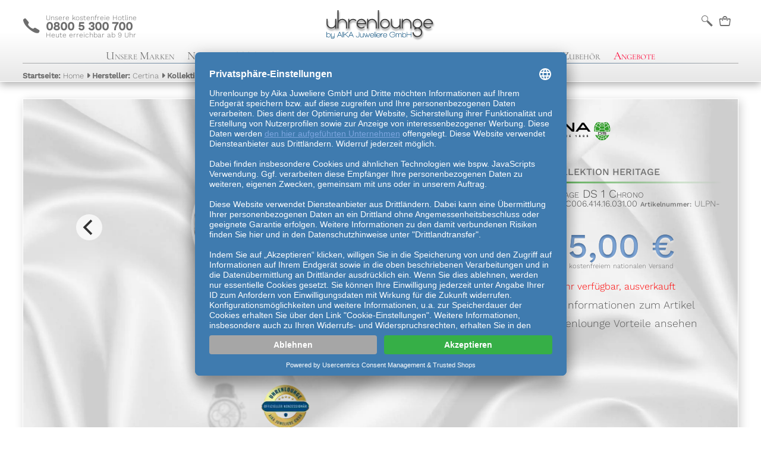

--- FILE ---
content_type: text/html; charset=UTF-8
request_url: https://www.uhrenlounge.de/detail/certina-heritage-ds-1-chrono-c006-414-16-031-00-1117
body_size: 8839
content:

<!DOCTYPE HTML>
<html dir="ltr" lang="de">
<head>

    <!-- Start Trusted Shops Consent-Manager -->
    <script id="usercentrics-cmp" data-settings-id="okEeos4mQ" data-language="de" src="https://app.usercentrics.eu/browser-ui/latest/loader.js" async> </script>
    <!-- End Trusted Shops Consent-Manager -->

    <!-- Klarna On Site Messaging -->
    <script
            data-usercentrics="Klarna"
            type="text/plain"
            async
            src="https://eu-library.klarnaservices.com/lib.js"
            data-client-id="17e49c91-3ca0-57d6-9d51-b25c884ac4f3"
    ></script>
    <script type="text/javascript" async="" >
        (function(w,d,s,l,i){w[l]=w[l]||[];w[l].push({'gtm.start':
                new Date().getTime(),event:'gtm.js'});var f=d.getElementsByTagName(s)[0],
            j=d.createElement(s),dl=l!='dataLayer'?'&l='+l:'';j.async=true;j.src=
            'https://varys.uhrenlounge.de/mcjqdyxo.js?st='+i+dl+'';f.parentNode.insertBefore(j,f);
        })(window,document,'script','dataLayer','K9DD7FN');
    </script>

    <meta http-equiv="Content-Type" content="text/html; charset=utf-8"/>
    <meta name="viewport" content="width=device-width, initial-scale=1.0, maximum-scale=3.0, minimum-scale=1.0,target-densitydpi=device-dpi, user-scalable=no" />
    <meta name="description" content="Certina Heritage DS 1 Chrono C006.414.16.031.00 für 1.525,00 € online kaufen &#x2b50; autorisierter Händler &#x2b50; Trusted-Shop &#x2b50; Rechnungskauf &#x2b50; Expressversand &#x2b50; 0% Finanzierung"/>
    <meta http-equiv="Cache-control" content="public">

    <title>Certina Heritage DS 1 Chrono C006.414.16.031.00 online kaufen</title>
            <link rel="canonical" href="https://www.uhrenlounge.de/detail/certina-heritage-ds-1-chrono-c006-414-16-031-00-1117"/>
            <link rel="icon" href="/favicon.ico" type="image/x-icon">
    <link rel="apple-touch-icon" href="/gfx/ULLogo200_square.png">
    <!--
        disable pwa for now since we do not have any real manifest and it references a demo image
        <link rel="manifest" href="/manifest.json">
    -->

    <meta name="theme-color" content="#FFFFFF" />

    <link rel="stylesheet" href="/css/mainpage.min.css?1728652833"><script  type = "text/javascript"   src="/js/mainpage.min.js?1753167109"></script><script  type = "text/javascript"   src="https://pp.payengine.de/widgetjs/payengine.widget.min.js"></script><script data-usercentrics="PayPal" type = "text/plain"  async src="https://www.paypalobjects.com/api/checkout.min.js"></script><script data-usercentrics="Loadbee" type = "text/plain"  async src="https://cdn.loadbee.com/js/loadbee_integration.js"></script>    <meta name="facebook-domain-verification" content="nq3om720zbdla32lbvfu3623monp3d" />
    <meta name="p:domain_verify" content="282df0678eca6778c20e518b89d0ab33"/>
    </head>

<body>
<noscript>
    <iframe src="https://varys.uhrenlounge.de/ns.html?id=GTM-K9DD7FN"
            height="0" width="0" style="display:none;visibility:hidden"></iframe>
</noscript>
<div class="ajax-global" data-key="sessionID" data-content="cugaa7ujt7f0i4a3g0avb5brv8"></div>
<div class="ajax-global" data-key="currentVAT" data-content="1.19"></div>

<div class="flyout">
    <div class="fo_pointer">
        <div class="fo_arrow"></div>
    </div>
    <div class="fo_content"></div>
    <div class="fo_after_content"></div>
</div>
<div class="TopElement">
    <div class="ClearBlock"></div>
    <div id="HeadWrap">
        <div id="TabletPhone">
            <a href="/" title="zurück zur Uhrenlounge Startseite">
                <span>c</span>
                <span>
                    Unsere kostenfreie Hotline<br/>
                    <b>0800 5 300 700</b> <br/>
                    Heute erreichbar ab 9&nbsp;Uhr                </span>
            </a>
        </div>
        <div id="ShopLogo">
            <a href="/" title="zurück zur Uhrenlounge Startseite">
                <img src="/gfx/ULLogo2.svg" alt="Uhrenlounge Logo">
            </a>
        </div>
        <nav id="TabletIconMenu">
            <ul>
                                    <li>
                        <input style="" type="text" placeholder="Suche" name="mainsearchfield" class="mainsearchfield" value="">
                    </li>
                    <li><a href="#" title="Suche">b</a></li>
                                                    <li><a href="/warenkorb" title="Warenkorb" flyout-small flyout-src="mobile_menue_basket" content-src="cart">n</a></li>
                            </ul>
        </nav>
    </div>
    <div class="ClearBlock"></div>
    <nav id="ShopMenu">
        <ul id="IconMenu">
            <li><a href="#" title="Hauptmenu" flyout-src="mobile_menue_menue" >j</a></li>
            <li><a href="#" title="Suche" flyout-src="mobile_menue_menue" >b</a></li>
            <li><a href="#" title="Hotline" flyout-src="mobile_menue_phone">c</a></li>
                        <li><a href="#" title="Warenkorb" content-src="cart">n</a></li>
                    </ul>
        <ul id="TextMenu">
            <li><a href="#" flyout-src="mobile_menue_menue">Unsere Marken</a></li>
            <li>
                <a href="/kollektion/neuheiten-39u120g1?sb=id"
                   content-src="collection?f=39<120&g=1&sb=id"
                   title="Neuheiten entdecken">Neuheiten 2026</a>
            </li>
            <li>
                <a style="color:#598ed4" href="/kollektion/sofort-lieferbar-35x500"
                   content-src="collection?f=35=500"
                   title="Sofort Lieferbare Uhren entdecken">Sofort Lieferbar</a>
            </li>
            <li>
                <a href="/kollektion/herrenuhren-16x16"
                   content-src="collection?f=16=16"
                   title="Kollektion Herrenuhren">Herrenuhren</a>
            </li>
            <li>
                <a href="/kollektion/damenuhren-16x334"
                   content-src="collection?f=16=334"
                   title="Kollektion Damenuhren">Damenuhren</a>
            </li>
            <li>
                <a href="/kollektion/armbänder-g2"
                   content-src="collection?g=2"
                   title="Zubehör: Armbänder">Armbänder</a>
            </li>
            <li>
                <a href="/kollektion/zubehör-g14"
                   content-src="collection?g=14"
                   title="Zubehör: Zubehör">Zubehör</a>
            </li>
                        <!--normal offers not black weekend-->
            <li>
                <a style="color:#ff0034" href="/sonderangebote"
                   title="B-Ware und Angebote entdecken">Angebote
                                    </a>
            </li>
                        </ul>
    </nav>
            <div class="GradientLine"></div>
    <div id="breadcrumbs">&nbsp;</div>
    <div class="headfilterarea"></div>
</div>
<div id="shop">
    <div id="ShopContent"><link rel="stylesheet" href="/css/detailpage.min.css?1740490297"><script  type = "text/javascript"   src="/js/detailpage.min.js?1753169317"></script><link rel="preconnect" href="https://www.paypalobjects.com">
<!--don't use preload, the paypal button is not that important to load at the start of the site-->
    <script>
        setBodyLight();
    </script>
    <meta name="breadcrumb" content="[[&quot;Startseite&quot;,&quot;Home&quot;,&quot;collection&quot;,&quot;\/&quot;],[&quot;Hersteller&quot;,&quot;Certina&quot;,&quot;collection?f=1=6679&amp;g=&quot;,&quot;\/kollektion\/certina-1x6679&quot;],[&quot;Kollektion&quot;,&quot;Heritage&quot;,&quot;collection?f=1=6679;2=4471&amp;g=1&quot;,&quot;\/kollektion\/certina-heritage-1x6679y2x4471g1&quot;],[&quot;Modell&quot;,&quot;DS 1 Chrono&quot;,&quot;collection?f=1=6679;2=4471;3=6942&amp;g=1&quot;,&quot;\/kollektion\/certina-heritage-ds-1-chrono-1x6679y2x4471y3x6942g1&quot;],[&quot;Artikel&quot;,&quot;C006.414.16.031.00&quot;,&quot;product_detail?&amp;id=1117&quot;,&quot;\/detail\/certina-heritage-ds-1-chrono-c006-414-16-031-00-1117&quot;]]">

<!--TODO: where is this price needed? is it brutto or netto-->
<input type="hidden" id="articleprice" value="1525">
<input type="hidden" id="articleprice_without_vat" value="1281.51">

<input type="hidden" id="myarticleprice" value="1525">
<input type="hidden" id="myarticleprice_without_vat" value="1281.51">

<input type="hidden" id="myarticleshipping" value="0">
<input type="hidden" id="myarticleshipping_without_vat" value="0">

<input type="hidden" id="deliveryinfo" value="Der Artikel ist ausverkauft und nicht lieferbar.">
<input type="hidden" id="articleid" value="1117">
<input type="hidden" id="articleno" value="ULPN-1117">
<input type="hidden" id="cat" value="Home/Certina/Heritage/DS 1 Chrono/C006.414.16.031.00">

<!-- AD Cell Container Tag -->

<script>
    window.KlarnaOnsiteService = window.KlarnaOnsiteService || [];
    window.KlarnaOnsiteService.push({ eventName: 'refresh-placements' });

    //google TAG Manager
    window.dataLayer = window.dataLayer || [];
    window.dataLayer.push({
        event: 'eec.detail',
        ecommerce: {
            detail: {
                actionField: {
                    availability: 'SoldOut',
                    discountPercent: '0',
                    isOffer: 'false',
                    articleAgeDays: '3900',
                    isNovelty: 'false'
                },
                products: [{
                    id: '1117',
                    name: 'Certina Heritage DS 1 Chrono C0064141603100',
                    category: 'HomeCertinaHeritageDS 1 ChronoC0064141603100',
                    brand: 'Certina',
                    price: '1525',
                    metric1: '915',
                    quantity: 1
                }]
            }
        }
    });

    function pushCartEvent(){
        //google TAG Manager
        window.dataLayer = window.dataLayer || [];
        window.dataLayer.push({
            event: 'eec.add',
            ecommerce: {
                add: {
                    actionField: {
                        list: 'Shopping cart'
                    },
                    products: [{
                        id: '1117',
                        name: 'Certina Heritage DS 1 Chrono C0064141603100',
                        category: 'HomeCertinaHeritageDS 1 ChronoC0064141603100',
                        brand: 'Certina',
                        price: '1525',
                        metric1: '915',
                        quantity: 1
                    }]
                }
            }
        });
    }

    function pushProductEvent(event,variant){
        if (variant === undefined) variant = "";
        window.dataLayer = window.dataLayer || [];
        window.dataLayer.push({
            event:event,
            ecommerce: {
                add: {
                    actionField: {
                        variant: variant
                    },
                    products: [{
                        id: '1117',
                        name: 'Certina Heritage DS 1 Chrono C0064141603100',
                        category: 'HomeCertinaHeritageDS 1 ChronoC0064141603100',
                        brand: 'Certina',
                        price: '1525',
                        metric1: '915',
                        quantity: 1
                    }]
                }
            }
        });
    }

</script>

<div class="product_detail " itemscope itemtype="http://schema.org/Product">
        <div class="mainframe ">
                <div class="left">
                <div class="slider">
            
            <div class="product-carousel">
                            <div class="carousel-cell">
                    <img alt="C006.414.16.031.00" class="cloudzoom" src="/gfx/article/soldier/resize/noncropped/1000/100/d74f90ef35eec6a13241.png"
                         data-cloudzoom="zoomImage: '/gfx/article/soldier/resize/noncropped/10000/100/d74f90ef35eec6a13241.png'" itemprop="image"/>
                </div>
                                <div class="carousel-cell">
                    <img alt="C006.414.16.031.00" class="cloudzoom" data-flickity-lazyload-src="/gfx/logos/additional/noncropped/1000/100/official3.png"
                         data-cloudzoom="zoomImage: '/gfx/logos/additional/noncropped/10000/100/official3.png'" itemprop="image"/>
                </div>
                        </div>
    </div>
    <!-- small slider with preview -->
    <div class="slider_nav" style="width: 100%;">
        <div class="product-carousel-nav">
            <img alt="C006.414.16.031.00" class="carousel-cell" src="/gfx/article/soldier/resize/noncropped/1000/100/d74f90ef35eec6a13241.png"/>
                            <img alt="C006.414.16.031.00" class="carousel-cell" src="/gfx/logos/additional/noncropped/100/100/official3.png"/>
                        </div>
    </div>
            </div>
        <div class="right">
            <div>
                                    <span style="display: none" itemprop="brand" itemscope itemtype="http://schema.org/Brand">
                       <span itemprop="name" content="Certina"></span>
                       <span itemprop="logo"
                             content="../gfx/logos/colour_black/cb_certina.svg"></span>
                    </span>
                    <a href="/kollektion/certina-1x6679"
                       content-src="collection?f=1=6679"
                       title="Markenseite Certina">
                        <img src="../gfx/logos/colour_black/cb_certina.svg"
                             alt="Logo der Marke Certina">
                    </a>
                    
            </div>

            <div style="display: none;"></div>
                        <div><p class="">Aus der Kollektion Heritage</p>
                <hr class="hr_ltr"
                    style="background: linear-gradient(to right, rgba(50,157,43,1) , rgba(255,255,255,0));">
                <hr class="hr_lmr"Versandkosten
                    style="background: linear-gradient(to right,rgba(255,255,255,0),rgba(50,157,43,1) , rgba(255,255,255,0));">
            </div>
            <h1 class="" itemprop="name" content="Certina Heritage DS 1 Chrono">Certina Heritage DS 1 Chrono</h1>

            <div>
                <span style="display: none" itemprop="mpn" content="C006.414.16.031.00"></span>
                <span style="display: none" itemprop="sku" content="1117"></span><!-- we use the same id as in our google feed, not the ULPN -->
                                    <span style="display: none" itemprop="gtin13" content="7612307124001"></span>
                                    <span>Referenznummer:</span> <h2>C006.414.16.031.00</h2>
                <span>Artikelnummer:</span> ULPN-1117            </div>
            <div itemprop="offers" itemscope itemtype="http://schema.org/Offer">
                <span class="price_tag unselectable" style="color: #69acff94;" itemprop="price" content="1525">
                    1.525,00 €                </span>
                <br>
                <meta content="EUR" itemprop="priceCurrency">
                <link itemprop="availability" href="http://schema.org/SoldOut">
                <link itemprop="itemCondition" href="http://schema.org/NewCondition"/>
                <div class="tinytext">inkl. 19% MwSt. und kostenfreiem nationalen Versand</div>
            </div>
            
                            <div class="sub_price_info empty">
                                                                            </div>
                                                    <div class="deliverytime">
        <span class="Icon_Font" style="color: #FF0000;">B</span><a style="color: #FF0000;" class="first after showdelivery">nicht mehr verfügbar, ausverkauft</a>
    </div>
    <div class="box_adinfo"><span class="Icon_Font">m</span><a class="first after showmore">weitere Informationen zum Artikel</a></div>
<div class="box_adv"><span class="Icon_Font">u</span><a class="first after showadvantages">Ihre Uhrenlounge Vorteile ansehen</a></div>
<div class="box_advantages">
    <ul>
        <li>✔️ Neue Uhr inkl. Originalverpackung</li>        <li>✔️ Komplette Herstellergarantie</li>
        <li>✔️ Ratenkauf ab 0% Zins</li>
        <li>✔️ offizieller Vertragshändler für alle Produkte</li>
        <li>✔️ Abholung im Ladengeschäft möglich</li>
        <li>✔️ Zahlung sicher auf Rechnung möglich</li>
        <li>✔️ 30 Tage  Rückgaberecht</li>
    </ul>
</div>
                    </div>
    </div>
    <div class="info">
            </div>
    <div class="info">
            </div>
        <div class="head">
        <p class="biggertext">
            Details zur Certina Heritage DS 1 Chrono C006.414.16.031.00                    </p>
    </div>

    <div class="info">
                <div class="iconarea">
            <ul>
        <li class="animation-element">
        <span>Uhrwerk</span>
        <b class="Icon_Font">v</b>
        <span>Valjoux 7750</span>
    </li>
        <li class="animation-element">
        <span>Gr&ouml;&szlig;e</span>
        <b class="Icon_Font">Z</b>
        <span>&empty; 43mm <br /> 15.9mm</span>
    </li>
        <li class="animation-element">
        <span>Geh&auml;use</span>
        <b class="Icon_Font">w</b>
        <span>Edelstahl</span>
    </li>
        <li class="animation-element">
        <span>Armband</span>
        <b class="Icon_Font">x</b>
        <span>Leder mit Prägung mit Faltschliesse</span>
    </li>
        <li class="animation-element">
        <span>Glas</span>
        <b class="Icon_Font">y</b>
        <span>Saphirglas</span>
    </li>
        <li class="animation-element">
        <span>Wasserdicht</span>
        <b class="Icon_Font">z</b>
        <span>10 bar (100m)</span>
    </li>
    </ul>        </div>
        <div class="textarea">
                        <div>
                <ul id="Specs">
    <p class="biggertext">weitere Informationen zur Certina Heritage DS 1 Chrono</p>
<li>
<span class="Specs_Brick">


<span class="Specs_Brick_Content animation-element">
<span>
<span>
<span>Allgemeines</span><span></span>
</span>
</span>
<span>
<ul>
<li>Hersteller</li> <li>Certina&nbsp;</li>
<li>Kollektion</li> <li>Heritage&nbsp;</li>
<li>Modell</li> <li>DS 1 Chrono&nbsp;</li>
<li>Referenznummer</li> <li>C006.414.16.031.00&nbsp;</li>
<li>EAN</li> <li>7612307124001&nbsp;</li>
<li>Geschlecht</li> <li>Herrenuhr&nbsp;</li>
</ul>
</span>

</span>
</span>
<span class="Specs_Brick">


<span class="Specs_Brick_Content animation-element">
<span>
<span>
<span>Gehäuse</span><span></span>
</span>
</span>
<span>
<ul>
<li>Material des Gehäuses</li> <li>Edelstahl&nbsp;</li>
<li>Form des Gehäuses</li> <li>rund&nbsp;</li>
<li>Durchmesser</li> <li>43mm&nbsp;</li>
<li>Höhe</li> <li>15.9mm&nbsp;</li>
<li>Wasserdichte</li> <li>100m&nbsp;</li>
<li>Gehäuseboden</li> <li>Sichtboden&nbsp;</li>
</ul>
</span>

</span>
</span>
<span class="Specs_Brick">


<span class="Specs_Brick_Content animation-element">
<span>
<span>
<span>Uhrenglas</span><span></span>
</span>
</span>
<span>
<ul>
<li>Uhrglas</li> <li>Saphirglas&nbsp;</li>
</ul>
</span>

</span>
</span>
<span class="Specs_Brick">


<span class="Specs_Brick_Content animation-element">
<span>
<span>
<span>Uhrwerk</span><span></span>
</span>
</span>
<span>
<ul>
<li>Anzahl Steine des Uhrwerks</li> <li>25&nbsp;</li>
<li>Aufzug</li> <li>Automatik&nbsp;</li>
<li>Durchmesser des Uhrwerks</li> <li>30mm&nbsp;</li>
<li>Gangreserve des Uhrwerks</li> <li>bis zu 48h&nbsp;</li>
<li>Höhe des Uhrwerks</li> <li>7.9mm&nbsp;</li>
<li>Kaliber</li> <li>Valjoux 7750&nbsp;</li>
<li>Schwingungen des Uhrwerks</li> <li>28800 Halbschwingungen pro Stunde&nbsp;</li>
</ul>
</span>

</span>
</span>
<span class="Specs_Brick">


<span class="Specs_Brick_Content animation-element">
<span>
<span>
<span>Zifferblatt</span><span></span>
</span>
</span>
<span>
<ul>
<li>Farbe des Zifferblatts</li> <li>silber&nbsp;</li>
<li>Index des Zifferblatts</li> <li>Striche&nbsp;</li>
</ul>
</span>

</span>
</span>
<span class="Specs_Brick">


<span class="Specs_Brick_Content animation-element">
<span>
<span>
<span>Armband</span><span></span>
</span>
</span>
<span>
<ul>
<li>Referenz des Armbandes</li> <li><a href='/suche/c610015516'><img alt='passend C610015516' style='height: 10px;' src='https://www.uhrenlounge.de/gfx/content/images/link.png'> C610015516</a>&nbsp;</li>
<li>Material des Armbandes</li> <li>Leder&nbsp;</li>
<li>&nbsp;</li> <li>mit Prägung&nbsp;</li>
<li>Farbe des Armbandes</li> <li>braun&nbsp;</li>
<li>Schließe</li> <li>Faltschliesse&nbsp;</li>
</ul>
</span>

</span>
</span>
<span class="Specs_Brick">


<span class="Specs_Brick_Content animation-element">
<span>
<span>
<span>Funktionen</span><span></span>
</span>
</span>
<span>
<ul>
    <li style="font-weight: 300;margin-left: 0px;">Wochentagsanzeige&nbsp;</li>
        <li style="font-weight: 300;margin-left: 0px;">verschraubte Krone&nbsp;</li>
        <li style="font-weight: 300;margin-left: 0px;">Datumsanzeige&nbsp;</li>
        <li style="font-weight: 300;margin-left: 0px;">Tachymeterskala auf dem Zifferblatt&nbsp;</li>
        <li style="font-weight: 300;margin-left: 0px;">kleine Sekunde&nbsp;</li>
        <li style="font-weight: 300;margin-left: 0px;">Chronograph&nbsp;</li>
    </ul>
</span>

</span>
</span>
<span class="Specs_Brick">
<ul>
</ul>
</span>
</li>
</ul>
            </div>
                    </div>
    </div>
    <div class="similar">
            </div>
</div>

<!--
<div style="display:inline;">
    <img height="1" width="1" style="border-style:none;" alt="" src="//googleads.g.doubleclick.net/pagead/viewthroughconversion/979862605/?value=0&guid=ON&script=0&data=ecomm_totalvalue%3D1281.5126%3Becomm_prodid%3D1117%3Becomm_pagetype%3Dproduct&random=8161ba0ba5194e13dc30"/>
</div>
-->
</div>
</div>
<div id="ShopFooter">
    <div class="main-page-footer maincontent">
    <div class="flex row">
        <div class="sub">
            <p class="big_headline">Partner:</p>
            <div>
                <a href="https://www.eisloewen.de/" target="_blank">
                    <img style="height: 100px" class="lazy" data-src="/gfx/logos/dd_eisloewen_official.webp" alt="Ofizieller Sponsor der Dresdner Eislöwen">
                </a>
                <a href="https://www.dresdendukes.de/" target="_blank">
                    <img style="height: 100px" class="lazy" data-src="/gfx/logos/dresden_dukes.webp" alt="Ofizieller Sponsor der Dresden Dukes">
                </a>
                                        <a href="https://www.billiger.de/" target="_blank" style="margin-left: 2em;">
                            <img style="background-color: #fff;" class="lazy" data-src="/gfx/billiger_Logo.png" alt="Billiger Preisvergleich" height="60" width="120">
                        </a>

                        <a href="https://www.idealo.de/preisvergleich/Shop/316366.html" target="_blank" style="margin-left: 2em;">
                            <img style="background-color: #fff;" class="lazy" data-src="/gfx/idealo-partner.png" alt="Idealo Preisvergleich" height="60" width="60">
                        </a>

                        <a href="https://geizhals.de" target="_blank" style="margin-left: 2em;">
                            <img class="lazy" data-src="/gfx/logos/geizhals_logo_official.png" alt="Geizhals Preisvergleich" height="60" width="120">
                        </a>
                                </div>
            <br>
            <p class="big_headline">Cookie-Einstellungen:</p>
            <div>
                <a href="#" onClick="UC_UI.showSecondLayer();">
                    Cookie-Einstellungen verwalten
                </a>
            </div>

        </div>
        <div class="sub">
                        <div class="cms-div " style="max-height: 99999px">
                <div data-editable data-name="footer-head-2">
                    <p class="big_text big_headline">
    Shoppingwelten:
</p>
<p>
    <a href="/detail/meistersinger-klassik-plus-kaenos-open-date-alain-silberstein-limited-edition-ed-ksod-as2025-54502">Meistersinger Kaenos "Alain Silberstein Limited Edition"</a><br>
</p>
<p>
    <a href="/geschenkgutscheine">Geschenkgutscheine</a>
</p>
<p>
    <a href="/kollektion/damenuhren-16x334">Damenuhren</a>
</p>
<p>
    <a href="/kollektion/herrenuhren-16x16">Herrenuhren</a>
</p>
<p>
    <a href="/kollektion/sofort-lieferbar-35x500">sofort lieferbar<br></a>
</p>
<p>
    <a href="/suche?s=limitiert">Limitierte Uhren<br></a>
</p>
<p>
    <a href="/?sf=23%3D27273%3B23%3D12012%3B23%3D8928%3B23%3D2465%3B23%3D657%3B23%3D375%3B29%3D194">Taucheruhren</a>
</p>
<p>
    <a href="/suche?s=pilot&amp;sf=29%3D194">Fliegeruhren</a>
</p>
<p>
    <a href="/kollektion/sofort-lieferbar-35x500?sf=16%3D16">Geschenke für Ihn</a>
</p>
<p>
    <a href="/kollektion/sofort-lieferbar-35x500?sf=16%3D334">Geschenke für Sie<br></a>
</p>                </div>
                <div class="read-more"><button><i class="fas fa-caret-down"></i> weiterlesen <i class="fas fa-caret-down"></i></button></div>
            </div>
                    </div>
        <div class="sub">
                        <div class="cms-div " style="max-height: 99999px">
                <div data-editable data-name="footer-head-3">
                    <p class="big_text big_headline">
    Navigation:
</p>
<p>
    <a href="/web/info">Über Uns</a>
</p>
<p>
    <a href="/web/impressum">Impressum</a>
</p>
<p>
    <a href="/web/agb">unsere AGB</a> <br><a href="/web/widerrufsbelehrung">Widerrufsbelehrung<br></a>
</p>
<p>
    <a href="/web/versand">Versand</a>
</p>
<p>
    <a href="/web/ratenkauf">Rat</a><a href="https://www.klarna.com/de/smoooth-mehrzuklarna/">e</a><a href="/web/ratenkauf">nkauf</a>
</p>
<p>
    <a href="/web/klarna">Kauf über Klarna</a>
</p>
<p>
    <a href="/web/datenschutz">Datenschutz</a>
</p>
<p>
    <a href="https://www.trustedshops.de/bewertung/info_XCBC2956B2B7F63157533078CC38593E8.html" target="_blank">Kundenstimmen</a>
</p>
<p>
    <a href="https://join.com/companies/uhrenlounge" target="_blank">Stellenangebote</a>
<br><br>
</p>                </div>
                <div class="read-more"><button><i class="fas fa-caret-down"></i> weiterlesen <i class="fas fa-caret-down"></i></button></div>
            </div>
                        <a class="login">Mitarbeiterlogin</a>
                    </div>
    </div>
</div>
<div class="main-page-footer subcontent">
    <div class="flex row">
        <div class="sub">
                        <div class="cms-div " style="max-height: 99999px">
                <div data-editable data-name="footer-1">
                    <p class="big_text big_headline no_padding">
    Geschäftszeiten:
</p>
<p class="no_padding">
    <b>Montag - Freitag: <br></b>9:00Uhr  bis 13:00Uhr und 14:00Uhr bis 18:00Uhr <br><br>
</p>
<p class="big_text big_headline">
    Ladenöffnungszeiten:
</p>
<p class="no_padding brandcolor">
    <b>Montag - Freitag:</b>
</p>
<p>
    10:00Uhr bis 13:00Uhr und 14:00Uhr bis 18:00Uhr<br><b>Samstag<br></b>nach vorheriger Terminvereinbarung geöffnet
</p>                </div>
                <div class="read-more"><button><i class="fas fa-caret-down"></i> weiterlesen <i class="fas fa-caret-down"></i></button></div>
            </div>
                    </div>
        <div class="sub">
            <p class="big_headline">Social Media:</p>
            <div class="flex row">
                <div class="sub subicon">
                    <a href="https://www.facebook.com/uhrenlounge.de/" target="_blank">
                        <img class="lazy" data-src="/gfx/logos/facebook_40.png" title="" alt="">
                    </a>
                </div>
                <div class="sub small">
                    <b>Facebook</b><br>
                    besuchen Sie unsere Seite bei Facebook
                </div>
            </div>
            <div class="flex row">
                <div class="sub subicon">
                    <a href="https://www.instagram.com/uhrenlounge/" target="_blank">
                        <img class="lazy" data-src="/gfx/logos/instagram_40.png" title="" alt="">
                    </a>
                </div>
                <div class="sub small">
                    <b>Instagram</b><br>
                    Folgen Sie uns bei Instagram
                </div>
            </div>
            <div class="flex row">
                <div class="sub subicon">
                    <a href="https://wa.me/493514262074" target="_blank">
                        <img class="lazy" data-src="/gfx/logos/whatsapp_40.png" title="" alt="">
                    </a>
                </div>
                <div class="sub small">
                    <b>WhatsApp</b><br>
                    kontaktieren Sie uns per WhatsApp
                </div>
            </div>
            <p class="big_headline">Sicherheit:</p>
            <div class="flex row">
                <div class="sub subicon">
                    <img class="lazy" data-src="/gfx/logos/trustedshop.png" title="" alt="">
                </div>
                <div class="sub small">
                    Käuferschutz durch Trusted Shops mit 30 Tage Rückgaberecht
                </div>
            </div>
            <div class="flex row">
                <div class="sub subicon">
                    <img class="lazy" data-src="/gfx/logos/shopauskunft.png" title="" alt="">
                </div>
                <div class="sub small">
                    mehr als 125.000 zufriedene Kunden seit 2008. Offizieller Vertragshändler aller angebotenen Marken
                </div>
            </div>
            <div class="flex row ">
                <div class="sub subicon">
                    <img class="lazy" data-src="/gfx/logos/ssl.png" title="" alt="">
                </div>
                <div class="sub small">
                    Sicherer Onlineshop mit SSL Zertifizierung und deutschem Standort.
                </div>
            </div>
        </div>
        <div class="sub" style="flex: 2;">
            <p class="big_headline">Das sagen unsere Kunden über uns:</p>
            <!-- Begin eTrusted bootstrap tag -->
            <script data-usercentrics="Trusted Shops" type="text/plain" src="https://integrations.etrusted.com/applications/widget.js/v2" defer async></script>
            <!-- End eTrusted bootstrap tag -->
            <!-- Begin eTrusted widget tag -->
            <etrusted-widget data-etrusted-widget-id="wdg-09e654df-405f-4494-bce0-e89201a586a3"></etrusted-widget>
            <!-- End eTrusted widget tag -->

            <!--
            <script data-usercentrics="Trusted Shops" type="text/plain">
                _tsRatingConfig = {
                    tsid: 'XCBC2956B2B7F63157533078CC38593E8',
                    variant: 'skyscraper_horizontal',
                    // valid values: 'vertical', 'skyscraper_horizontal', 'skyscraper_vertical', 'testimonial'
                    theme: 'light',
                    reviews: 10,
                    // default = 10
                    borderColor: '#FFDC0F',
                    // optional - overrides the border color
                    colorclassName: 'test',
                    // optional - override the whole sticker style with your own css class
                    introtext: 'What our customers say about us:',
                    // optional - not used in skyscraper and testimoinal variants
                    backgroundColor: '#2A2A2A', fontColor: '#000',
                    // optional - overrides background and font colors - only used for testimonial variant
                    richSnippets: 'off'
                };
                var scripts = ocument.getElementsByTagName('SCRIPT'),
                    me = scripts[scripts.length - 1];
                var _ts = document.createElement('SCRIPT');
                _ts.type = 'text/javascript';
                _ts.async = true;
                _ts.charset = 'utf-8';
                _ts.src ='//widgets.trustedshops.com/reviews/tsSticker/tsSticker.js';
                me.parentNode.insertBefore(_ts, me);
                _tsRatingConfig.script = _ts;
            </script>-->
        </div>
        <div class="sub">
            <p class="big_headline">Hier finden Sie uns:</p>
            <br>
            <!-- via "share" on https://www.openstreetmap.org/#map=15/51.0628/13.7501 -->
            <a href="https://www.openstreetmap.org/?mlat=51.0628&amp;mlon=13.7501#map=15/51.0628/13.7501" target="_blank" rel="noopener">
                <img src="/gfx/openstreet.png" alt="OpenStreetMap" title="OpenStreetMap Bild des Standorts der Uhrenlounge." style="height: 145px; width: 100%;"/>
            </a>
            <br/>
            <p>
                <a href="https://www.openstreetmap.org/?mlat=51.0628&amp;mlon=13.7501#map=15/51.0628/13.7501" target="_blank" rel="noopener">Größere Karte anschauen</a>
            </p>
        </div>
    </div>

    <div class="flex row">
        <div class="sub">
                        <div class="cms-div " style="max-height: 99999px">
                <div data-editable data-name="footer-5">
                    <p class="big_text big_headline">
    Kontaktdaten:
</p>
<p>
    fon: 0049 351 4262074<br>freecall: 0800 5300700<br>email: info@uhrenlounge.de<br><br>
</p>                </div>
                <div class="read-more"><button><i class="fas fa-caret-down"></i> weiterlesen <i class="fas fa-caret-down"></i></button></div>
            </div>
                    </div>
        <div class="sub">
                        <div class="cms-div " style="max-height: 99999px">
                <div data-editable data-name="footer-2">
                    <p class="big_text big_headline">
    Geschäftsführung:
</p>
<p>
    Johannes S. Müller<br>Gernot Galli
</p>                </div>
                <div class="read-more"><button><i class="fas fa-caret-down"></i> weiterlesen <i class="fas fa-caret-down"></i></button></div>
            </div>
                    </div>
        <div class="sub" style="flex: 2;">
            <p class="big_headline">Zahlungsarten:</p>
            <img class="lazy" data-src="/gfx/logos/pay_visa.png" title="Zahlung mit Visa" alt="Visa">
            <img class="lazy" data-src="/gfx/logos/pay_master.png" title="Zahlung mit Mastercard" alt="Mastercard">
            <img class="lazy" data-src="/gfx/logos/pay_amex.png" title="Zahlung mit American Express" alt="American Express">
            <img class="lazy" data-src="/gfx/logos/pay_paypal.png" title="Zahlung mit Paypal" alt="Paypal">
            <!--<img class="lazy" data-src="/gfx/logos/pay_ratenkauf.png" title="Bequemer Ratenkauf" alt="Ratenkauf">-->
            <img class="lazy" data-src="/gfx/logos/pay_targo.png" title="Finanzierung durch Targo-Bank" alt="Finanzierung durch Targo-Bank">
            <img class="lazy" data-src="/gfx/logos/pay_vorauskasse.png" title="Zahlung durch Vorabüberweisung" alt="Vorauskasse">
            <img class="lazy" data-src="/gfx/logos/pay_nachnahme.png" title="Zahlung per Nachnahme bei Lieferung der Ware" alt="Nachnahme">
            <img class="lazy" data-src="/gfx/logos/pay_barzahlung.png" title="Barzahlung in unserem Fachgeschäft auf der Bautzner Straße 6 in Dresden" alt="Barzahlung">
            <img class="lazy" data-src="/gfx/logos/pay_klarna.svg" title="Rechnungszahlung mit 14 Tagen Zahlungsziel" alt="Rechnungszahlung" style="width: 50px; margin-bottom: 10px;">
        </div>
        <div class="sub">
                        <div class="cms-div " style="max-height: 99999px">
                <div data-editable data-name="footer-8">
                    <p class="big_text big_headline">
    Anschrift:
</p>
<p>
    Aika Juweliere GmbH <br>Bautzner Straße 6<br>01099 Dresden <br>Deutschland
</p>                </div>
                <div class="read-more"><button><i class="fas fa-caret-down"></i> weiterlesen <i class="fas fa-caret-down"></i></button></div>
            </div>
                    </div>
    </div>
    <div class="flex row">
        <div class="sub">
            <p class="big_headline">letzte Aktualisierung:</p>
            21. Januar 2026 V.7.4.13<br>
        </div>
        <div class="sub">
        </div>
        <div class="sub right">
            <a class="scrolltotop">
                <i class="biggertext far fa-caret-square-up"></i><br>
                zum Seitenanfang
            </a>
        </div>
    </div>
</div></div>
<div class="fullscreen">
    <div class="fullscreen-content">
        <img class="zoomable">
    </div>
</div>

</body>
</html>


--- FILE ---
content_type: image/svg+xml
request_url: https://www.uhrenlounge.de/gfx/logos/colour_black/cb_certina.svg
body_size: 6634
content:
<?xml version="1.0" encoding="UTF-8" standalone="no"?>
<!-- Created with Inkscape (http://www.inkscape.org/) -->

<svg
   xmlns:dc="http://purl.org/dc/elements/1.1/"
   xmlns:cc="http://creativecommons.org/ns#"
   xmlns:rdf="http://www.w3.org/1999/02/22-rdf-syntax-ns#"
   xmlns:svg="http://www.w3.org/2000/svg"
   xmlns="http://www.w3.org/2000/svg"
   xmlns:sodipodi="http://sodipodi.sourceforge.net/DTD/sodipodi-0.dtd"
   xmlns:inkscape="http://www.inkscape.org/namespaces/inkscape"
   width="297mm"
   height="180mm"
   viewBox="0 0 1052.3622 637.79518"
   id="svg2"
   version="1.1"
   inkscape:version="0.91 r13725"
   sodipodi:docname="cb_certina.svg">
  <defs
     id="defs4">
    <clipPath
       id="SVGID_2_-2">
      <rect
         y="0"
         x="0"
         id="use4217"
         width="566.92999"
         height="566.92999" />
    </clipPath>
    <clipPath
       id="clipPath18"
       clipPathUnits="userSpaceOnUse">
      <path
         inkscape:connector-curvature="0"
         id="path20"
         d="m 0,0 2880.84,0 0,781.547 L 0,781.547 0,0 Z" />
    </clipPath>
    <clipPath
       id="clipPath6492"
       clipPathUnits="userSpaceOnUse">
      <path
         inkscape:connector-curvature="0"
         id="path6494"
         d="m 0,0 5232.97,0 0,1863.04 L 0,1863.04 0,0 Z" />
    </clipPath>
  </defs>
  <sodipodi:namedview
     id="base"
     pagecolor="#ffffff"
     bordercolor="#666666"
     borderopacity="1.0"
     inkscape:pageopacity="0.0"
     inkscape:pageshadow="2"
     inkscape:zoom="0.5"
     inkscape:cx="328.388"
     inkscape:cy="387.49968"
     inkscape:document-units="px"
     inkscape:current-layer="layer6"
     showgrid="false"
     height="209mm"
     inkscape:window-width="1920"
     inkscape:window-height="1017"
     inkscape:window-x="-8"
     inkscape:window-y="-8"
     inkscape:window-maximized="1" />
  <metadata
     id="metadata7">
    <rdf:RDF>
      <cc:Work
         rdf:about="">
        <dc:format>image/svg+xml</dc:format>
        <dc:type
           rdf:resource="http://purl.org/dc/dcmitype/StillImage" />
        <dc:title></dc:title>
      </cc:Work>
    </rdf:RDF>
  </metadata>
  <g
     inkscape:groupmode="layer"
     id="layer6"
     inkscape:label="certina"
     style="display:inline"
     transform="translate(0,-106.29921)">
    <g
       style="display:inline"
       id="g5057"
       transform="matrix(2.0292849,0,0,2.0292849,-87.425565,251.3629)">
      <g
         id="Sign">
        <g
           id="g4860">
          <path
             id="path4862"
             d="m 501.434,90.688 10.764,0 c 5.353,0 7.447,2.545 7.447,5.67 0,3.127 -2.095,5.668 -7.447,5.668 l -10.764,0 0,-11.338 z m 2.413,2.109 0,7.125 8.334,0 c 3.782,0 4.88,-1.604 4.88,-3.564 0,-1.959 -1.098,-3.561 -4.88,-3.561 l -8.334,0 z"
             inkscape:connector-curvature="0" />
          <path
             id="path4864"
             d="m 523.249,99.922 13.078,0 c 1.621,0 1.957,-0.617 1.957,-1.311 0,-0.697 -0.336,-1.299 -1.957,-1.299 l -9.311,0 c -3.209,0 -4.444,-1.439 -4.444,-3.32 0,-1.848 1.235,-3.305 4.444,-3.305 l 13.127,0 0,2.109 -13.078,0 c -1.621,0 -1.96,0.615 -1.96,1.311 0,0.696 0.339,1.295 1.96,1.295 l 9.311,0 c 3.21,0 4.444,1.441 4.444,3.32 0,1.848 -1.234,3.303 -4.444,3.303 l -13.127,0 0,-2.103 z"
             inkscape:connector-curvature="0" />
        </g>
        <g
           id="g4866">
          <g
             id="g4868">
            <g
               id="g4870">
              <path
                 id="path4872"
                 d="m 543.85,119.901 c 0.324,0.391 0.838,0.379 1.144,-0.028 l 7.511,-10.029 c 0.305,-0.408 0.725,-1.122 0.932,-1.588 l 1.137,-2.549 c 0.207,-0.467 -0.035,-0.847 -0.539,-0.847 l -5.273,0 c -0.504,0 -1.175,0.325 -1.492,0.724 l -6.911,8.69 c -0.317,0.396 -0.31,1.042 0.015,1.434 l 3.476,4.193 z"
                 inkscape:connector-curvature="0"
                 style="fill:#329d2b" />
            </g>
            <g
               id="g4874">
              <path
                 id="path4876"
                 d="m 528.986,122.232 c -0.427,0.271 -0.602,0.872 -0.389,1.336 l 2.5,5.429 c 0.213,0.464 0.73,0.61 1.149,0.327 l 9.907,-6.711 c 0.42,-0.285 0.497,-0.837 0.172,-1.228 l -3.555,-4.287 c -0.325,-0.39 -0.938,-0.489 -1.366,-0.218 l -8.418,5.352 z"
                 inkscape:connector-curvature="0"
                 style="fill:#329d2b" />
            </g>
            <g
               id="g4878">
              <path
                 id="path4880"
                 d="m 544.53,105.584 c 0.317,-0.398 0.163,-0.724 -0.34,-0.724 l -9.858,0 c -0.502,0 -0.697,0.354 -0.431,0.788 l 4.124,6.713 c 0.267,0.436 0.742,0.465 1.06,0.066 l 5.445,-6.843 z"
                 inkscape:connector-curvature="0"
                 style="fill:#329d2b" />
            </g>
            <g
               id="g4882">
              <path
                 id="path4884"
                 d="m 527.589,119.604 c 0.062,0.507 0.462,0.7 0.89,0.429 l 7.695,-4.89 c 0.428,-0.271 0.559,-0.847 0.293,-1.281 l -5.029,-8.184 c -0.267,-0.436 -0.73,-0.453 -1.032,-0.043 l -3.337,4.546 c -0.302,0.412 -0.496,1.161 -0.435,1.668 l 0.955,7.755 z"
                 inkscape:connector-curvature="0"
                 style="fill:#329d2b" />
            </g>
            <g
               id="g4886">
              <path
                 id="path4888"
                 d="m 494.956,105.584 c -0.315,-0.398 -0.987,-0.724 -1.489,-0.724 l -5.276,0 c -0.504,0 -0.746,0.38 -0.539,0.847 l 1.138,2.549 c 0.206,0.466 0.626,1.18 0.932,1.588 l 7.51,10.029 c 0.305,0.407 0.818,0.419 1.145,0.028 l 3.48,-4.193 c 0.324,-0.392 0.329,-1.037 0.014,-1.434 l -6.915,-8.69 z"
                 inkscape:connector-curvature="0"
                 style="fill:#329d2b" />
            </g>
            <g
               id="g4890">
              <path
                 id="path4892"
                 d="m 504.814,116.881 c -0.427,-0.271 -1.04,-0.172 -1.365,0.218 l -3.553,4.287 c -0.324,0.391 -0.246,0.942 0.172,1.228 l 9.907,6.711 c 0.418,0.283 0.937,0.137 1.149,-0.327 l 2.5,-5.429 c 0.214,-0.464 0.039,-1.064 -0.387,-1.336 l -8.423,-5.352 z"
                 inkscape:connector-curvature="0"
                 style="fill:#329d2b" />
            </g>
            <g
               id="g4894">
              <path
                 id="path4896"
                 d="m 498.033,104.86 c -0.504,0 -0.657,0.325 -0.341,0.724 l 5.445,6.844 c 0.317,0.398 0.793,0.369 1.06,-0.066 l 4.123,-6.713 c 0.268,-0.434 0.073,-0.788 -0.431,-0.788 l -9.856,0 z"
                 inkscape:connector-curvature="0"
                 style="fill:#329d2b" />
            </g>
            <g
               id="g4898">
              <path
                 id="path4900"
                 d="m 513.747,120.032 c 0.427,0.271 0.827,0.078 0.89,-0.429 l 0.955,-7.755 c 0.063,-0.507 -0.133,-1.256 -0.434,-1.668 l -3.34,-4.546 c -0.303,-0.41 -0.766,-0.393 -1.033,0.043 l -5.027,8.184 c -0.267,0.435 -0.137,1.011 0.29,1.281 l 7.699,4.89 z"
                 inkscape:connector-curvature="0"
                 style="fill:#329d2b" />
            </g>
            <g
               id="g4902">
              <path
                 id="path4904"
                 d="m 523.76,109.867 c 0.504,0 1.162,-0.336 1.463,-0.745 l 2.58,-3.517 c 0.301,-0.41 0.135,-0.745 -0.368,-0.745 l -12.644,0 c -0.504,0 -0.67,0.335 -0.369,0.745 l 2.579,3.517 c 0.301,0.409 0.96,0.745 1.462,0.745 l 5.297,0 z"
                 inkscape:connector-curvature="0"
                 style="fill:#329d2b" />
            </g>
            <g
               id="g4906">
              <path
                 id="path4908"
                 d="m 518.605,112.003 c -0.502,0 -0.967,0.415 -1.029,0.922 l -0.908,7.404 c -0.063,0.507 0.298,0.923 0.803,0.923 l 7.285,0 c 0.504,0 0.865,-0.416 0.803,-0.923 l -0.916,-7.404 c -0.062,-0.507 -0.525,-0.922 -1.028,-0.922 l -5.01,0 z"
                 inkscape:connector-curvature="0"
                 style="fill:#329d2b" />
            </g>
            <g
               id="g4910">
              <path
                 id="path4912"
                 d="m 516.947,123.394 c -0.504,0 -1.091,0.378 -1.304,0.842 l -2.429,5.272 c -0.214,0.464 0.024,0.843 0.527,0.843 l 14.74,0 c 0.505,0 0.742,-0.379 0.529,-0.843 l -2.428,-5.272 c -0.212,-0.464 -0.799,-0.842 -1.303,-0.842 l -8.332,0 z"
                 inkscape:connector-curvature="0"
                 style="fill:#329d2b" />
            </g>
          </g>
          <g
             id="g4914">
            <g
               id="g4916">
              <path
                 id="path4918"
                 d="m 534.937,47.467 c 0.485,-0.132 1.296,-0.241 1.8,-0.241 l 3.92,0 c 0.504,0 1.047,-0.397 1.208,-0.882 l 1.54,-4.659 c 0.159,-0.485 -0.111,-0.796 -0.605,-0.69 l -12.081,2.595 c -0.491,0.106 -1.009,0.595 -1.147,1.087 l -1.043,3.71 c -0.139,0.492 0.145,0.787 0.632,0.654 l 5.776,-1.574 z"
                 inkscape:connector-curvature="0"
                 style="fill:#329d2b" />
            </g>
            <g
               id="g4920">
              <path
                 id="path4922"
                 d="m 550.235,57.027 c 0.306,0.406 0.89,0.492 1.298,0.191 l 3.957,-2.922 c 0.408,-0.3 0.471,-0.862 0.14,-1.247 l -9.333,-10.871 c -0.332,-0.385 -0.735,-0.304 -0.895,0.182 l -1.604,4.852 c -0.159,0.486 -0.042,1.214 0.266,1.62 l 6.171,8.195 z"
                 inkscape:connector-curvature="0"
                 style="fill:#329d2b" />
            </g>
            <g
               id="g4924">
              <path
                 id="path4926"
                 d="m 559.887,73.295 c 0.503,0 0.83,-0.41 0.723,-0.911 l -3.325,-15.715 c -0.106,-0.5 -0.525,-0.664 -0.933,-0.363 l -3.83,2.824 c -0.408,0.301 -0.635,0.952 -0.506,1.446 l 3.087,11.818 c 0.13,0.494 0.648,0.9 1.151,0.9 l 3.633,0 z"
                 inkscape:connector-curvature="0"
                 style="fill:#329d2b" />
            </g>
            <g
               id="g4928">
              <path
                 id="path4930"
                 d="m 556.496,75.433 c -0.504,0 -0.917,0.418 -0.918,0.932 l -0.011,4.075 c -10e-4,0.513 -0.091,1.339 -0.2,1.84 l -1.018,4.671 c -0.108,0.498 0.215,0.909 0.719,0.909 l 3.32,0 c 0.503,0 0.969,-0.417 1.034,-0.923 l 1.367,-10.582 c 0.065,-0.507 -0.293,-0.922 -0.797,-0.922 l -3.496,0 z"
                 inkscape:connector-curvature="0"
                 style="fill:#329d2b" />
            </g>
            <g
               id="g4932">
              <path
                 id="path4934"
                 d="m 538.985,84.964 c -0.496,0.086 -1.175,0.471 -1.508,0.854 l -1.171,1.343 c -0.333,0.385 -0.193,0.698 0.31,0.698 l 14.464,0 c 0.504,0 1.005,-0.411 1.113,-0.909 l 0.771,-3.537 c 0.109,-0.498 -0.207,-0.837 -0.703,-0.751 l -13.276,2.302 z"
                 inkscape:connector-curvature="0"
                 style="fill:#329d2b" />
            </g>
            <g
               id="g4936">
              <path
                 id="path4938"
                 d="m 536.337,67.869 c -0.448,0.232 -1.043,0.772 -1.322,1.2 l -3.422,5.219 c -0.279,0.427 -0.235,1.09 0.099,1.474 l 5.647,6.514 c 0.333,0.383 1.013,0.628 1.508,0.541 l 13.729,-2.383 c 0.497,-0.086 0.903,-0.575 0.903,-1.087 l 0,-3.912 c 0,-0.511 -0.107,-1.335 -0.236,-1.831 l -3.109,-11.903 c -0.129,-0.493 -0.603,-0.707 -1.05,-0.474 l -12.747,6.642 z"
                 inkscape:connector-curvature="0"
                 style="fill:#329d2b" />
            </g>
            <g
               id="g4940">
              <path
                 id="path4942"
                 d="m 534.639,65.313 c 0.28,0.425 0.878,0.58 1.325,0.347 l 12.2,-6.362 c 0.448,-0.232 0.564,-0.757 0.258,-1.163 l -6.054,-8.033 c -0.308,-0.407 -0.97,-0.739 -1.474,-0.739 l -3.474,0 c -0.505,0 -1.11,0.37 -1.349,0.821 l -4.643,8.82 c -0.238,0.452 -0.202,1.169 0.078,1.594 l 3.133,4.715 z"
                 inkscape:connector-curvature="0"
                 style="fill:#329d2b" />
            </g>
            <g
               id="g4944">
              <path
                 id="path4946"
                 d="m 505.657,47.246 c 0.503,0.002 1.313,0.114 1.799,0.248 l 5.608,1.544 c 0.486,0.135 0.77,-0.159 0.632,-0.651 l -1.042,-3.71 C 512.517,44.185 512,43.696 511.508,43.59 l -12.084,-2.595 c -0.492,-0.105 -0.764,0.205 -0.604,0.69 l 1.539,4.659 c 0.159,0.485 0.703,0.884 1.207,0.885 l 4.091,0.017 z"
                 inkscape:connector-curvature="0"
                 style="fill:#329d2b" />
            </g>
            <g
               id="g4948">
              <path
                 id="path4950"
                 d="m 496.823,42.36 c -0.161,-0.485 -0.563,-0.567 -0.894,-0.182 l -9.333,10.871 c -0.331,0.385 -0.27,0.947 0.138,1.247 l 3.957,2.922 c 0.408,0.3 0.993,0.214 1.299,-0.191 l 6.17,-8.195 c 0.308,-0.406 0.426,-1.134 0.267,-1.62 l -1.604,-4.852 z"
                 inkscape:connector-curvature="0"
                 style="fill:#329d2b" />
            </g>
            <g
               id="g4952">
              <path
                 id="path4954"
                 d="m 485.872,56.307 c -0.408,-0.301 -0.827,-0.137 -0.934,0.363 l -3.324,15.715 c -0.106,0.501 0.22,0.911 0.724,0.911 l 3.632,0 c 0.504,0 1.022,-0.406 1.15,-0.901 l 3.087,-11.816 c 0.129,-0.495 -0.098,-1.146 -0.506,-1.447 l -3.829,-2.825 z"
                 inkscape:connector-curvature="0"
                 style="fill:#329d2b" />
            </g>
            <g
               id="g4956">
              <path
                 id="path4958"
                 d="m 486.643,76.365 c 0,-0.514 -0.412,-0.932 -0.916,-0.932 l -3.494,0 c -0.504,0 -0.862,0.416 -0.797,0.922 l 1.365,10.582 c 0.065,0.506 0.531,0.923 1.035,0.923 l 3.319,0 c 0.505,0 0.828,-0.411 0.72,-0.911 l -1.036,-4.81 c -0.108,-0.499 -0.196,-1.329 -0.196,-1.842 l 0,-3.932 z"
                 inkscape:connector-curvature="0"
                 style="fill:#329d2b" />
            </g>
            <g
               id="g4960">
              <path
                 id="path4962"
                 d="m 489.965,82.662 c -0.496,-0.086 -0.813,0.253 -0.705,0.751 l 0.771,3.537 c 0.108,0.498 0.61,0.909 1.113,0.909 l 14.463,0 c 0.504,0 0.643,-0.313 0.309,-0.698 l -1.171,-1.343 c -0.333,-0.384 -1.013,-0.769 -1.509,-0.854 l -13.271,-2.302 z"
                 inkscape:connector-curvature="0"
                 style="fill:#329d2b" />
            </g>
            <g
               id="g4964">
              <path
                 id="path4966"
                 d="m 493.14,61.227 c -0.447,-0.233 -0.921,-0.019 -1.048,0.475 l -3.109,11.902 c -0.129,0.494 -0.235,1.319 -0.235,1.831 l 0,3.912 c 0,0.512 0.407,1.001 0.902,1.087 l 13.729,2.383 c 0.496,0.087 1.174,-0.158 1.507,-0.541 l 5.646,-6.514 c 0.334,-0.384 0.378,-1.046 0.099,-1.474 l -3.419,-5.219 c -0.279,-0.427 -0.875,-0.967 -1.323,-1.2 L 493.14,61.227 Z"
                 inkscape:connector-curvature="0"
                 style="fill:#329d2b" />
            </g>
            <g
               id="g4968">
              <path
                 id="path4970"
                 d="m 506.154,50.186 c -0.238,-0.451 -0.845,-0.821 -1.348,-0.821 l -3.479,0 c -0.503,0 -1.165,0.332 -1.472,0.739 l -6.051,8.033 c -0.306,0.406 -0.189,0.93 0.259,1.164 l 12.196,6.361 c 0.447,0.233 1.045,0.078 1.326,-0.347 l 3.128,-4.714 c 0.281,-0.425 0.317,-1.142 0.079,-1.594 l -4.638,-8.821 z"
                 inkscape:connector-curvature="0"
                 style="fill:#329d2b" />
            </g>
            <g
               id="g4972">
              <path
                 id="path4974"
                 d="m 525.043,49.74 c 0.504,0 1.029,-0.403 1.167,-0.894 l 1.125,-4.011 c 0.139,-0.493 -0.161,-0.896 -0.664,-0.896 l -11.122,0 c -0.504,0 -0.802,0.403 -0.664,0.895 l 1.129,4.012 c 0.139,0.491 0.664,0.894 1.168,0.894 l 7.861,0 z"
                 inkscape:connector-curvature="0"
                 style="fill:#329d2b" />
            </g>
            <g
               id="g4976">
              <path
                 id="path4978"
                 d="m 528.225,58.824 c 0.504,0 1.11,-0.37 1.348,-0.821 l 3.791,-7.204 c 0.236,-0.452 0.034,-0.712 -0.453,-0.581 l -5.221,1.423 c -0.486,0.131 -1.297,0.239 -1.8,0.238 l -9.725,-0.019 c -0.504,-10e-4 -1.313,-0.11 -1.798,-0.246 l -5.054,-1.392 c -0.486,-0.134 -0.69,0.126 -0.452,0.577 l 3.793,7.203 c 0.238,0.451 0.844,0.821 1.349,0.821 l 14.222,0 z"
                 inkscape:connector-curvature="0"
                 style="fill:#329d2b" />
            </g>
            <g
               id="g4980">
              <path
                 id="path4982"
                 d="m 529.723,61.733 c -0.281,-0.423 -0.924,-0.771 -1.428,-0.771 l -14.365,0 c -0.503,0 -1.146,0.348 -1.428,0.771 l -3.299,4.967 c -0.281,0.425 -0.284,1.12 -0.004,1.547 l 3.317,5.067 c 0.279,0.426 0.919,0.774 1.423,0.774 l 14.344,0 c 0.504,0 1.145,-0.349 1.424,-0.774 l 3.315,-5.067 c 0.279,-0.427 0.276,-1.122 -0.005,-1.547 l -3.294,-4.967 z"
                 inkscape:connector-curvature="0"
                 style="fill:#329d2b" />
            </g>
            <g
               id="g4984">
              <path
                 id="path4986"
                 d="m 529.892,76.923 c -0.333,-0.382 -1.017,-0.697 -1.521,-0.697 l -14.52,0 c -0.504,0 -1.188,0.315 -1.521,0.697 l -5.64,6.508 c -0.333,0.383 -0.332,1.011 10e-4,1.396 l 2.037,2.335 c 0.334,0.385 1.02,0.698 1.522,0.698 l 21.723,0 c 0.504,0 1.189,-0.313 1.522,-0.698 l 2.037,-2.335 c 0.334,-0.385 0.335,-1.013 0.002,-1.396 l -5.642,-6.508 z"
                 inkscape:connector-curvature="0"
                 style="fill:#329d2b" />
            </g>
          </g>
        </g>
      </g>
      <g
         id="Claim_VEKT">
        <g
           id="g4989">
          <path
             id="path4991"
             d="m 55.072,112.015 c 0.09,0.355 0.268,0.994 1.158,1.277 0.49,0.162 0.906,0.191 1.232,0.191 1.648,0 1.975,-0.859 1.975,-1.307 0,-0.934 -0.771,-1.172 -1.218,-1.291 l -2.212,-0.564 c -1.44,-0.371 -2.138,-1.381 -2.138,-2.643 0,-1.871 1.515,-2.955 3.504,-2.955 0.979,0 1.944,0.254 2.717,0.861 0.594,0.477 0.742,0.951 0.831,1.277 l -1.692,0.432 c -0.118,-0.342 -0.415,-1.129 -1.826,-1.129 -1.365,0 -1.707,0.727 -1.707,1.232 0,0.771 0.876,1.053 1.381,1.188 L 58.755,109 c 0.846,0.223 2.568,0.697 2.568,2.82 0,1.959 -1.678,3.104 -3.935,3.104 -1.188,0 -2.227,-0.283 -3.044,-0.936 -0.668,-0.535 -0.846,-1.143 -0.994,-1.604 l 1.722,-0.369 z"
             inkscape:connector-curvature="0" />
          <path
             id="path4993"
             d="m 81.075,114.776 -1.87,0 -1.975,-7.275 -1.782,7.275 -1.841,0 -2.702,-9.902 1.9,0 1.915,7.229 1.782,-7.229 1.796,0 1.975,7.229 1.871,-7.229 1.573,0 -2.642,9.902 z"
             inkscape:connector-curvature="0" />
          <path
             id="path4995"
             d="m 93.932,114.776 0,-9.902 1.781,0 0,9.902 -1.781,0 z"
             inkscape:connector-curvature="0" />
          <path
             id="path4997"
             d="m 107.849,112.015 c 0.09,0.355 0.268,0.994 1.158,1.277 0.49,0.162 0.906,0.191 1.232,0.191 1.648,0 1.975,-0.859 1.975,-1.307 0,-0.934 -0.771,-1.172 -1.218,-1.291 l -2.212,-0.564 c -1.44,-0.371 -2.138,-1.381 -2.138,-2.643 0,-1.871 1.515,-2.955 3.504,-2.955 0.979,0 1.944,0.254 2.717,0.861 0.594,0.477 0.742,0.951 0.831,1.277 l -1.692,0.432 c -0.118,-0.342 -0.415,-1.129 -1.826,-1.129 -1.365,0 -1.707,0.727 -1.707,1.232 0,0.771 0.876,1.053 1.381,1.188 l 1.678,0.416 c 0.846,0.223 2.568,0.697 2.568,2.82 0,1.959 -1.678,3.104 -3.935,3.104 -1.188,0 -2.227,-0.283 -3.044,-0.936 -0.668,-0.535 -0.846,-1.143 -0.994,-1.604 l 1.722,-0.369 z"
             inkscape:connector-curvature="0" />
          <path
             id="path4999"
             d="m 125.783,112.015 c 0.09,0.355 0.268,0.994 1.158,1.277 0.49,0.162 0.906,0.191 1.232,0.191 1.648,0 1.975,-0.859 1.975,-1.307 0,-0.934 -0.771,-1.172 -1.218,-1.291 l -2.212,-0.564 c -1.44,-0.371 -2.138,-1.381 -2.138,-2.643 0,-1.871 1.515,-2.955 3.504,-2.955 0.979,0 1.944,0.254 2.717,0.861 0.594,0.477 0.742,0.951 0.831,1.277 l -1.692,0.432 c -0.118,-0.342 -0.415,-1.129 -1.826,-1.129 -1.365,0 -1.707,0.727 -1.707,1.232 0,0.771 0.876,1.053 1.381,1.188 l 1.678,0.416 c 0.846,0.223 2.568,0.697 2.568,2.82 0,1.959 -1.678,3.104 -3.935,3.104 -1.188,0 -2.227,-0.283 -3.044,-0.936 -0.668,-0.535 -0.846,-1.143 -0.994,-1.604 l 1.722,-0.369 z"
             inkscape:connector-curvature="0" />
          <path
             id="path5001"
             d="m 165.447,114.776 -1.87,0 -1.975,-7.275 -1.782,7.275 -1.841,0 -2.702,-9.902 1.9,0 1.915,7.229 1.782,-7.229 1.796,0 1.975,7.229 1.871,-7.229 1.573,0 -2.642,9.902 z"
             inkscape:connector-curvature="0" />
          <path
             id="path5003"
             d="m 185.28,114.776 -1.9,0 -0.802,-2.361 -3.801,0 -0.771,2.361 -1.529,0 3.296,-9.902 2.183,0 3.324,9.902 z m -3.176,-3.787 -1.44,-4.424 -1.44,4.424 2.88,0 z"
             inkscape:connector-curvature="0" />
          <path
             id="path5005"
             d="m 196.271,114.776 0,-8.375 -2.628,0 0,-1.527 7.171,0 0,1.527 -2.628,0 0,8.375 -1.915,0 z"
             inkscape:connector-curvature="0" />
          <path
             id="path5007"
             d="m 217.97,111.524 c -0.386,2.613 -2.183,3.4 -3.756,3.4 -3.326,0 -3.964,-3.4 -3.964,-5.107 0,-2.568 1.188,-5.094 4.023,-5.094 2.108,0 3.34,1.338 3.696,3.504 l -1.662,0.18 c -0.179,-0.787 -0.521,-2.242 -2.02,-2.242 -1.989,0 -2.108,2.717 -2.108,3.607 0,2.836 1.129,3.652 2.168,3.652 0.936,0 1.812,-0.742 1.96,-2.094 l 1.663,0.194 z"
             inkscape:connector-curvature="0" />
          <path
             id="path5009"
             d="m 236.221,114.776 -1.781,0 0,-4.291 -3.786,0 0,4.291 -1.781,0 0,-9.902 1.781,0 0,4.082 3.786,0 0,-4.082 1.781,0 0,9.902 z"
             inkscape:connector-curvature="0" />
          <path
             id="path5011"
             d="m 247.077,114.776 0,-9.902 6.369,0 0,1.469 -4.588,0 0,2.688 3.683,0 0,1.439 -3.683,0 0,2.777 4.647,0 0,1.529 -6.428,0 z"
             inkscape:connector-curvature="0" />
          <path
             id="path5013"
             d="m 264.979,112.015 c 0.09,0.355 0.268,0.994 1.158,1.277 0.49,0.162 0.906,0.191 1.232,0.191 1.648,0 1.975,-0.859 1.975,-1.307 0,-0.934 -0.771,-1.172 -1.218,-1.291 l -2.212,-0.564 c -1.44,-0.371 -2.138,-1.381 -2.138,-2.643 0,-1.871 1.515,-2.955 3.504,-2.955 0.979,0 1.944,0.254 2.717,0.861 0.594,0.477 0.742,0.951 0.831,1.277 l -1.692,0.432 c -0.118,-0.342 -0.415,-1.129 -1.826,-1.129 -1.365,0 -1.707,0.727 -1.707,1.232 0,0.771 0.876,1.053 1.381,1.188 l 1.678,0.416 c 0.846,0.223 2.568,0.697 2.568,2.82 0,1.959 -1.678,3.104 -3.935,3.104 -1.188,0 -2.227,-0.283 -3.044,-0.936 -0.668,-0.535 -0.846,-1.143 -0.994,-1.604 l 1.722,-0.369 z"
             inkscape:connector-curvature="0" />
          <path
             id="path5015"
             d="m 295.794,112.015 c 0.09,0.355 0.268,0.994 1.158,1.277 0.49,0.162 0.906,0.191 1.232,0.191 1.648,0 1.975,-0.859 1.975,-1.307 0,-0.934 -0.771,-1.172 -1.218,-1.291 l -2.212,-0.564 c -1.44,-0.371 -2.138,-1.381 -2.138,-2.643 0,-1.871 1.515,-2.955 3.504,-2.955 0.979,0 1.944,0.254 2.717,0.861 0.594,0.477 0.742,0.951 0.831,1.277 l -1.692,0.432 c -0.118,-0.342 -0.415,-1.129 -1.826,-1.129 -1.365,0 -1.707,0.727 -1.707,1.232 0,0.771 0.876,1.053 1.381,1.188 l 1.678,0.416 c 0.846,0.223 2.568,0.697 2.568,2.82 0,1.959 -1.678,3.104 -3.935,3.104 -1.188,0 -2.227,-0.283 -3.044,-0.936 -0.668,-0.535 -0.846,-1.143 -0.994,-1.604 l 1.722,-0.369 z"
             inkscape:connector-curvature="0" />
          <path
             id="path5017"
             d="m 312.605,114.776 0,-9.902 1.781,0 0,9.902 -1.781,0 z"
             inkscape:connector-curvature="0" />
          <path
             id="path5019"
             d="m 332.591,114.776 -1.633,0 -3.875,-6.326 c -0.104,-0.162 -0.46,-0.92 -0.55,-1.098 l 0,7.424 -1.425,0 0,-9.902 1.975,0 3.474,5.834 c 0.03,0.074 0.268,0.504 0.609,1.158 l 0,-6.992 1.425,0 0,9.902 z"
             inkscape:connector-curvature="0" />
          <path
             id="path5021"
             d="m 351.004,111.524 c -0.386,2.613 -2.183,3.4 -3.756,3.4 -3.326,0 -3.964,-3.4 -3.964,-5.107 0,-2.568 1.188,-5.094 4.023,-5.094 2.108,0 3.34,1.338 3.696,3.504 l -1.662,0.18 c -0.179,-0.787 -0.521,-2.242 -2.02,-2.242 -1.989,0 -2.108,2.717 -2.108,3.607 0,2.836 1.129,3.652 2.168,3.652 0.936,0 1.812,-0.742 1.96,-2.094 l 1.663,0.194 z"
             inkscape:connector-curvature="0" />
          <path
             id="path5023"
             d="m 361.509,114.776 0,-9.902 6.369,0 0,1.469 -4.588,0 0,2.688 3.683,0 0,1.439 -3.683,0 0,2.777 4.647,0 0,1.529 -6.428,0 z"
             inkscape:connector-curvature="0" />
          <path
             id="path5025"
             d="m 394.002,104.67 c -0.148,0.252 -0.282,0.459 -0.802,0.936 -0.905,0.83 -1.202,0.949 -2.509,1.455 l 0,1.781 c 0.534,-0.223 1.247,-0.535 2.702,-1.781 l 0,7.717 1.796,0 0,-10.108 -1.187,0 z"
             inkscape:connector-curvature="0" />
          <path
             id="path5027"
             d="m 408.255,107.417 c 0,-1.5 1.188,-2.793 3.623,-2.793 2.197,0 3.504,1.055 3.504,2.57 0,1.35 -1.055,1.84 -1.752,2.152 0.83,0.385 2.137,1.01 2.137,2.598 0,1.484 -1.275,2.881 -4.023,2.881 -2.434,0 -3.844,-1.084 -3.844,-2.658 0,-1.574 1.424,-2.123 2.092,-2.375 -0.608,-0.313 -1.737,-0.891 -1.737,-2.375 z m 1.351,4.66 c 0,0.654 0.652,1.455 2.242,1.455 1.455,0 2.092,-0.652 2.092,-1.32 0,-0.861 -0.83,-1.232 -2.717,-1.842 -1.245,0.477 -1.617,1.188 -1.617,1.707 z m 4.157,-4.84 c 0,-1.068 -1.172,-1.381 -1.871,-1.381 -0.475,0 -1.84,0.164 -1.84,1.277 0,0.832 0.727,1.174 2.346,1.693 0.519,-0.237 1.365,-0.624 1.365,-1.589 z"
             inkscape:connector-curvature="0" />
          <path
             id="path5029"
             d="m 426.802,107.417 c 0,-1.5 1.188,-2.793 3.621,-2.793 2.197,0 3.504,1.055 3.504,2.57 0,1.35 -1.053,1.84 -1.752,2.152 0.832,0.385 2.139,1.01 2.139,2.598 0,1.484 -1.277,2.881 -4.023,2.881 -2.436,0 -3.846,-1.084 -3.846,-2.658 0,-1.574 1.426,-2.123 2.094,-2.375 -0.61,-0.313 -1.737,-0.891 -1.737,-2.375 z m 1.349,4.66 c 0,0.654 0.654,1.455 2.242,1.455 1.455,0 2.094,-0.652 2.094,-1.32 0,-0.861 -0.832,-1.232 -2.717,-1.842 -1.248,0.477 -1.619,1.188 -1.619,1.707 z m 4.159,-4.84 c 0,-1.068 -1.174,-1.381 -1.871,-1.381 -0.475,0 -1.842,0.164 -1.842,1.277 0,0.832 0.729,1.174 2.346,1.693 0.519,-0.237 1.367,-0.624 1.367,-1.589 z"
             inkscape:connector-curvature="0" />
          <path
             id="path5031"
             d="m 445.347,107.417 c 0,-1.5 1.188,-2.793 3.622,-2.793 2.197,0 3.504,1.055 3.504,2.57 0,1.35 -1.054,1.84 -1.752,2.152 0.831,0.385 2.138,1.01 2.138,2.598 0,1.484 -1.276,2.881 -4.023,2.881 -2.435,0 -3.845,-1.084 -3.845,-2.658 0,-1.574 1.425,-2.123 2.093,-2.375 -0.609,-0.313 -1.737,-0.891 -1.737,-2.375 z m 1.35,4.66 c 0,0.654 0.653,1.455 2.242,1.455 1.455,0 2.093,-0.652 2.093,-1.32 0,-0.861 -0.831,-1.232 -2.717,-1.842 -1.247,0.477 -1.618,1.188 -1.618,1.707 z m 4.157,-4.84 c 0,-1.068 -1.173,-1.381 -1.871,-1.381 -0.475,0 -1.841,0.164 -1.841,1.277 0,0.832 0.728,1.174 2.346,1.693 0.52,-0.237 1.366,-0.624 1.366,-1.589 z"
             inkscape:connector-curvature="0" />
        </g>
      </g>
      <g
         id="Certina">
        <g
           id="g5034">
          <rect
             id="rect5036"
             height="43.938"
             width="9.816"
             y="43.926998"
             x="308.776" />
          <polygon
             id="polygon5038"
             points="375.801,77.324 342.566,43.927 342.494,43.927 330.658,43.927 330.658,87.864 339.984,87.864 339.984,54.367 373.572,87.864 373.644,87.864 385.109,87.864 385.109,43.927 375.783,43.927 " />
          <polygon
             id="polygon5040"
             points="243.547,52.756 266.871,52.756 266.871,87.864 276.688,87.864 276.688,52.756 300.008,52.756 300.008,43.927 243.547,43.927 " />
          <polygon
             id="polygon5042"
             points="167.89,43.927 115.984,43.927 115.984,87.864 167.89,87.864 167.89,79.036 125.327,79.036 125.327,70.31 166.369,70.31 166.369,61.471 125.327,61.471 125.327,52.762 167.89,52.762 " />
          <path
             id="path5044"
             d="m 224.64,70.024 c 8.51,-1.061 13.002,-5.392 13.002,-12.549 0,-11.203 -9.158,-13.549 -16.84,-13.549 l -40.989,0 0,43.938 9.324,0 0,-17.567 23.505,0 16.513,17.567 0.072,0 12.236,0 -16.823,-17.84 z m -35.502,-17.269 31.444,0 c 5.42,0 7.733,1.308 7.733,4.373 0,2.021 -0.831,4.343 -7.305,4.343 l -31.873,0 0,-8.716 z"
             inkscape:connector-curvature="0" />
          <path
             id="path5046"
             d="m 71,52.748 33.033,0 0,-8.821 -33.45,0 c -16.923,0 -26.628,7.998 -26.628,21.967 0,14.784 9.301,21.971 28.436,21.971 l 31.642,0 0,-8.844 -32.755,0 C 59,79.021 53.281,74.828 53.281,65.824 53.281,56.902 58.912,52.748 71,52.748 Z"
             inkscape:connector-curvature="0" />
          <path
             id="path5048"
             d="m 452.822,87.864 11.575,0 -32.007,-43.937 -0.073,0 -9.478,0 -32.082,43.938 11.585,0 6.33,-8.829 37.817,0 6.333,8.828 z m -25.248,-35.214 12.313,17.174 0.349,0.487 -25.313,0 0.348,-0.487 12.303,-17.174 z"
             inkscape:connector-curvature="0" />
        </g>
      </g>
      <g
         id="Hilfslinien" />
    </g>
  </g>
</svg>
